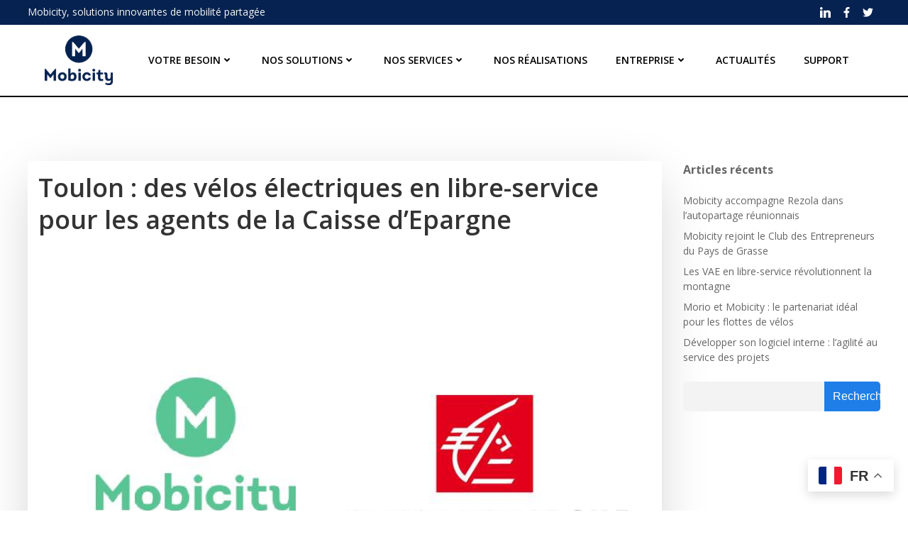

--- FILE ---
content_type: text/css
request_url: https://mobicity.fr/wp-content/uploads/forminator/6939_d854514507a5ca12b5d1019a55798adf/css/style-6939.css?ver=1720081682
body_size: 2862
content:
#forminator-module-6939:not(.select2-dropdown) {
		padding-top: 0;
		padding-right: 0;
		padding-bottom: 0;
		padding-left: 0;
	}


	#forminator-module-6939 {
		border-width: 0;
		border-style: none;
		border-radius: 0;
		-moz-border-radius: 0;
		-webkit-border-radius: 0;
	}


	#forminator-module-6939 {
					border-color: rgba(0,0,0,0);
							background-color: rgba(0,0,0,0);
			}

#forminator-module-6939 .forminator-pagination-footer .forminator-button-paypal {
			flex: 1;
	}
#forminator-module-6939 .forminator-button-paypal > .paypal-buttons {
		}
	.forminator-ui#forminator-module-6939.forminator-design--flat .forminator-response-message,
	.forminator-ui#forminator-module-6939.forminator-design--flat .forminator-response-message p {
		font-size: 15px;
		font-family: inherit;
		font-weight: 400;
	}


	#forminator-module-6939.forminator-design--flat .forminator-response-message.forminator-error {
					background-color: #F9E4E8;
			}

	#forminator-module-6939.forminator-design--flat .forminator-response-message.forminator-error,
	#forminator-module-6939.forminator-design--flat .forminator-response-message.forminator-error p {
					color: #333333;
			}


	#forminator-module-6939.forminator-design--flat .forminator-response-message.forminator-success {
					background-color: #BCEEE6;
			}

	#forminator-module-6939.forminator-design--flat .forminator-response-message.forminator-success,
	#forminator-module-6939.forminator-design--flat .forminator-response-message.forminator-success p {
					color: #333333;
			}


	.forminator-ui#forminator-module-6939.forminator-design--flat .forminator-response-message.forminator-loading {
					background-color: #F8F8F8;
			}

	.forminator-ui#forminator-module-6939.forminator-design--flat .forminator-response-message.forminator-loading,
	.forminator-ui#forminator-module-6939.forminator-design--flat .forminator-response-message.forminator-loading p {
					color: #666666;
			}


	.forminator-ui#forminator-module-6939.forminator-design--flat .forminator-title {
		font-size: 45px;
		font-family: inherit;
		font-weight: 400;
		text-align: left;
	}

	.forminator-ui#forminator-module-6939.forminator-design--flat .forminator-subtitle {
		font-size: 18px;
		font-family: inherit;
		font-weight: 400;
		text-align: left;
	}


	.forminator-ui#forminator-module-6939.forminator-design--flat .forminator-title {
					color: #333333;
			}

	.forminator-ui#forminator-module-6939.forminator-design--flat .forminator-subtitle {
					color: #333333;
			}


	.forminator-ui#forminator-module-6939.forminator-design--flat .forminator-label {
		font-size: 12px;
		font-family: inherit;
		font-weight: 700;
	}


	.forminator-ui#forminator-module-6939.forminator-design--flat .forminator-label {
					color: #777771;
			}

	.forminator-ui#forminator-module-6939.forminator-design--flat .forminator-label .forminator-required {
					color: #E04562;
			}


	.forminator-ui#forminator-module-6939.forminator-design--flat .forminator-description-password {
		display: block;
	}

	.forminator-ui#forminator-module-6939.forminator-design--flat .forminator-description,
	.forminator-ui#forminator-module-6939.forminator-design--flat .forminator-description p {
		font-size: 12px;
		font-family: inherit;
		font-weight: 400;
	}

	.forminator-ui#forminator-module-6939.forminator-design--flat .forminator-description a,
	.forminator-ui#forminator-module-6939.forminator-design--flat .forminator-description a:hover,
	.forminator-ui#forminator-module-6939.forminator-design--flat .forminator-description a:focus,
	.forminator-ui#forminator-module-6939.forminator-design--flat .forminator-description a:active {
		box-shadow: none;
		text-decoration: none;
	}

	.forminator-ui#forminator-module-6939.forminator-design--flat .forminator-description p {
		margin: 0;
		padding: 0;
		border: 0;
	}


	.forminator-ui#forminator-module-6939.forminator-design--flat .forminator-description,
	.forminator-ui#forminator-module-6939.forminator-design--flat .forminator-description p {
					color: #777771;
			}

	.forminator-ui#forminator-module-6939.forminator-design--flat .forminator-description a {
		color: #17A8E3;
	}

	.forminator-ui#forminator-module-6939.forminator-design--flat .forminator-description a:hover {
		color: #008FCA;
	}

	.forminator-ui#forminator-module-6939.forminator-design--flat .forminator-description a:active {
		color: #008FCA;
	}


	.forminator-ui#forminator-module-6939.forminator-design--flat .forminator-error-message {
		font-size: 12px;
		font-family: inherit;
		font-weight: 500;
	}


	.forminator-ui#forminator-module-6939.forminator-design--flat .forminator-error-message {
					background-color: #F9E4E8;
							color: #E04562;
			}


	.forminator-ui#forminator-module-6939.forminator-design--flat .forminator-input,
	.forminator-ui#forminator-module-6939.forminator-design--flat .forminator-input input {
		font-size: 16px;
		font-family: inherit;
		font-weight: 400;
	}


	#forminator-module-6939.forminator-design--flat .forminator-input {
					background-color: #EDEDED;
							color: #000000;
			}

	#forminator-module-6939.forminator-design--flat .forminator-input:disabled,
	#forminator-module-6939.forminator-design--flat .forminator-calculation:disabled {
					-webkit-text-fill-color: #000000;
				opacity: 1;
	}

	#forminator-module-6939.forminator-design--flat .forminator-input:hover {
					color: #000000;
			}

	#forminator-module-6939.forminator-design--flat .forminator-input:focus,
	#forminator-module-6939.forminator-design--flat .forminator-input:active {
					color: #000000;
			}

	#forminator-module-6939.forminator-design--flat .forminator-input::placeholder {
					color: #888888;
			}

	#forminator-module-6939.forminator-design--flat .forminator-input:-moz-placeholder {
					color: #888888;
			}

	#forminator-module-6939.forminator-design--flat .forminator-input::-moz-placeholder {
					color: #888888;
			}

	#forminator-module-6939.forminator-design--flat .forminator-input:-ms-input-placeholder {
					color: #888888;
			}

	#forminator-module-6939.forminator-design--flat .forminator-input::-webkit-input-placeholder {
					color: #888888;
			}

	#forminator-module-6939.forminator-design--flat .forminator-is_hover .forminator-input {
					background-color: #E6E6E6;
			}

	#forminator-module-6939.forminator-design--flat .forminator-is_active .forminator-input {
					background-color: #E6E6E6;
			}

	#forminator-module-6939.forminator-design--flat .forminator-has_error .forminator-input {
					box-shadow: inset 2px 0 0 0 #E04562;
			-moz-box-shadow: inset 2px 0 0 0 #E04562;
			-webkit-box-shadow: inset 2px 0 0 0 #E04562;
			}

	#forminator-module-6939.forminator-design--flat .forminator-input-with-icon [class*="forminator-icon-"] {
					color: #777771;
			}

	#forminator-module-6939.forminator-design--flat .forminator-input-with-icon:hover [class*="forminator-icon-"],
					color: #777771;
			}

	#forminator-module-6939.forminator-design--flat .forminator-is_active .forminator-input-with-icon [class*="forminator-icon-"],
					color: #777771;
			}

	#forminator-module-6939.forminator-design--flat .forminator-is_active .forminator-input-with-icon [class*="forminator-icon-"],
					border-color: #17A8E3;
			}


	.forminator-ui#forminator-module-6939.forminator-design--flat .forminator-suffix {
		font-size: 16px;
		font-family: inherit;
		font-weight: 500;
	}


	.forminator-ui#forminator-module-6939.forminator-design--flat .forminator-suffix {
					color: #000000;
			}


	.forminator-ui#forminator-module-6939.forminator-design--flat .forminator-prefix {
		font-size: 16px;
		font-family: inherit;
		font-weight: 500;
	}


	.forminator-ui#forminator-module-6939.forminator-design--flat .forminator-prefix {
					color: #000000;
			}


	.forminator-ui#forminator-module-6939.forminator-design--flat .forminator-textarea {
		font-size: 16px;
		font-family: inherit;
		font-weight: 400;
	}


	#forminator-module-6939.forminator-design--flat .forminator-textarea {
					background-color: #EDEDED;
							color: #000000;
			}

	#forminator-module-6939.forminator-design--flat .forminator-textarea:hover {
					color: #000000;
			}

	#forminator-module-6939.forminator-design--flat .forminator-textarea:focus,
	#forminator-module-6939.forminator-design--flat .forminator-textarea:active {
					color: #000000;
			}

	#forminator-module-6939.forminator-design--flat .forminator-is_hover .forminator-textarea {
					background-color: #E6E6E6;
			}

	#forminator-module-6939.forminator-design--flat .forminator-is_active .forminator-textarea {
					background-color: #E6E6E6;
			}

	#forminator-module-6939.forminator-design--flat .forminator-has_error .forminator-textarea {
					box-shadow: inset 2px 0 0 0 #E04562;
			-moz-box-shadow: inset 2px 0 0 0 #E04562;
			-webkit-box-shadow: inset 2px 0 0 0 #E04562;
			}

	#forminator-module-6939.forminator-design--flat .forminator-textarea::placeholder {
					color: #888888;
			}

	#forminator-module-6939.forminator-design--flat .forminator-textarea:-moz-placeholder {
					color: #888888;
			}

	#forminator-module-6939.forminator-design--flat .forminator-textarea::-moz-placeholder {
					color: #888888;
			}

	#forminator-module-6939.forminator-design--flat .forminator-textarea:-ms-input-placeholder {
					color: #888888;
			}

	#forminator-module-6939.forminator-design--flat .forminator-textarea::-webkit-input-placeholder {
					color: #888888;
			}


	.forminator-ui#forminator-module-6939.forminator-design--flat .forminator-radio {
		font-size: 14px;
		font-family: inherit;
		font-weight: 400;
	}


	.forminator-ui#forminator-module-6939.forminator-design--flat .forminator-radio {
					color: #000000;
			}

	.forminator-ui#forminator-module-6939.forminator-design--flat .forminator-radio .forminator-radio-bullet {
					background-color: #EDEDED;
			}

	.forminator-ui#forminator-module-6939.forminator-design--flat .forminator-radio .forminator-radio-image {
					background-color: #EDEDED;
			}

	.forminator-ui#forminator-module-6939.forminator-design--flat .forminator-radio .forminator-radio-bullet:before {
					background-color: #17A8E3;
			}

	.forminator-ui#forminator-module-6939.forminator-design--flat .forminator-radio input:checked + .forminator-radio-bullet {
					background-color: #EDEDED;
			}

	.forminator-ui#forminator-module-6939.forminator-design--flat .forminator-radio:hover .forminator-radio-image,
	.forminator-ui#forminator-module-6939.forminator-design--flat .forminator-radio input:checked ~ .forminator-radio-image {
					background-color: #E1F6FF;
			}

	#forminator-module-6939.forminator-design--flat .forminator-has_error .forminator-radio span[aria-hidden] {
					background-color: #F9E4E8;
			}


	.forminator-ui#forminator-module-6939.forminator-design--flat .forminator-checkbox,
	.forminator-ui#forminator-module-6939.forminator-design--flat .forminator-checkbox__label,
	.forminator-ui#forminator-module-6939.forminator-design--flat .forminator-checkbox__label p {
		font-size: 14px;
		font-family: inherit;
		font-weight: 400;
	}


	.forminator-ui#forminator-module-6939.forminator-design--flat .forminator-checkbox,
	.forminator-ui#forminator-module-6939.forminator-design--flat .forminator-checkbox__label,
	.forminator-ui#forminator-module-6939.forminator-design--flat .forminator-checkbox__label p {
					color: #000000;
			}

	.forminator-ui#forminator-module-6939.forminator-design--flat .forminator-checkbox .forminator-checkbox-box {
					background-color: #EDEDED;
							color: #17A8E3;
			}

	.forminator-ui#forminator-module-6939.forminator-design--flat .forminator-checkbox .forminator-checkbox-image {
					background-color: #EDEDED;
			}

	.forminator-ui#forminator-module-6939.forminator-design--flat .forminator-checkbox input:checked + .forminator-checkbox-box {
					background-color: #EDEDED;
			}

	.forminator-ui#forminator-module-6939.forminator-design--flat .forminator-checkbox:hover .forminator-checkbox-image,
	.forminator-ui#forminator-module-6939.forminator-design--flat .forminator-checkbox input:checked ~ .forminator-checkbox-image {
					background-color: #E1F6FF;
			}

	#forminator-module-6939.forminator-design--flat .forminator-has_error .forminator-checkbox span[aria-hidden] {
					background-color: #F9E4E8;
			}

	@media screen and ( max-width: 782px ) {
		.forminator-ui#forminator-module-6939.forminator-design--flat .forminator-checkbox:hover .forminator-checkbox-image {
							background-color: #EDEDED;
					}
	}


	.forminator-ui#forminator-module-6939.forminator-design--flat .forminator-consent,
	.forminator-ui#forminator-module-6939.forminator-design--flat .forminator-consent__label,
	.forminator-ui#forminator-module-6939.forminator-design--flat .forminator-consent__label p {
					color: #000000;
			}

	.forminator-ui#forminator-module-6939.forminator-design--flat .forminator-checkbox.forminator-consent .forminator-checkbox-box {
					border-color: #777771;
							background-color: #EDEDED;
							color: #17A8E3;
			}

	.forminator-ui#forminator-module-6939.forminator-design--flat .forminator-consent input:checked + .forminator-checkbox-box {
					border-color: #17A8E3;
							background-color: #EDEDED;
			}

	.forminator-ui#forminator-module-6939.forminator-design--flat .forminator-has_error .forminator-consent .forminator-checkbox-box {
					border-color: #E04562;
			}


	.forminator-ui#forminator-module-6939.forminator-design--flat select.forminator-select2 + .forminator-select .selection .select2-selection--single[role="combobox"] .select2-selection__rendered {
		font-size: 16px;
		line-height: 22px;
		font-weight: 400;
	}


	.forminator-ui#forminator-module-6939.forminator-design--flat .forminator-select2 + .forminator-select .selection .select2-selection--single[role="combobox"] {
					background-color: #EDEDED;
			}

	.forminator-ui#forminator-module-6939.forminator-design--flat .forminator-select2 + .forminator-select .selection .select2-selection--single[role="combobox"] .select2-selection__rendered {
					color: #000000;
			}

	.forminator-ui#forminator-module-6939.forminator-design--flat .forminator-select2 + .forminator-select .selection .select2-selection--single[role="combobox"] .select2-selection__arrow {
					color: #777771;
			}

	.forminator-ui#forminator-module-6939.forminator-design--flat .forminator-select2 + .forminator-select .selection .select2-selection--single[role="combobox"]:hover {
					background-color: #E6E6E6;
			}

	.forminator-ui#forminator-module-6939.forminator-design--flat .forminator-select2 + .forminator-select .selection .select2-selection--single[role="combobox"]:hover .select2-selection__rendered {
					color: #000000;
			}

	.forminator-ui#forminator-module-6939.forminator-design--flat .forminator-select2 + .forminator-select .selection .select2-selection--single[role="combobox"]:hover .select2-selection__arrow {
					color: #17A8E3;
			}

	.forminator-ui#forminator-module-6939.forminator-design--flat .forminator-select2 + .forminator-select.select2-container--open .selection .select2-selection--single[role="combobox"] {
					background-color: #E6E6E6;
			}

	.forminator-ui#forminator-module-6939.forminator-design--flat .forminator-select2 + .forminator-select.select2-container--open .selection .select2-selection--single[role="combobox"] .select2-selection__rendered {
					color: #000000;
			}

	.forminator-ui#forminator-module-6939.forminator-design--flat .forminator-select2 + .forminator-select.select2-container--open .selection .select2-selection--single[role="combobox"] .select2-selection__arrow {
					color: #17A8E3;
			}

	.forminator-ui#forminator-module-6939.forminator-design--flat .forminator-field.forminator-has_error .forminator-select2 + .forminator-select .selection .select2-selection--single[role="combobox"] {
					box-shadow: inset 2px 0 0 #E04562;
			-moz-box-shadow: inset 2px 0 0 #E04562;
			-webkit-box-shadow: inset 2px 0 0 #E04562;
			}


	.forminator-select-dropdown-container--open .forminator-custom-form-6939.forminator-dropdown--flat .select2-search input {
		font-size: 16px;
		font-weight: 400;
	}

	.forminator-select-dropdown-container--open .forminator-custom-form-6939.forminator-dropdown--flat .select2-results .select2-results__options .select2-results__option {
		font-size: 16px;
		font-weight: 400;
	}


	.forminator-select-dropdown-container--open .forminator-custom-form-6939.forminator-dropdown--flat {
					background-color: #E6E6E6;
			}

	.forminator-select-dropdown-container--open .forminator-custom-form-6939.forminator-dropdown--flat .select2-results .select2-results__options .select2-results__option {
					color: #777771;
			}

	.forminator-select-dropdown-container--open .forminator-custom-form-6939.forminator-dropdown--flat .select2-results .select2-results__options .select2-results__option:not(.select2-results__option--selected).select2-results__option--highlighted {
					background-color: #DDDDDD;
							color: #000000;
			}

	.forminator-select-dropdown-container--open .forminator-custom-form-6939.forminator-dropdown--flat .select2-results .select2-results__options .select2-results__option.select2-results__option--selected {
					background-color: #17A8E3;
							color: #FFFFFF;
			}

	.forminator-select-dropdown-container--open .forminator-custom-form-6939.forminator-dropdown--default .select2-search input,
	.forminator-select-dropdown-container--open .forminator-custom-form-6939.forminator-dropdown--default .select2-search input:focus,
	.forminator-select-dropdown-container--open .forminator-custom-form-6939.forminator-dropdown--default .select2-search input:hover {
					background-color: #FFFFFF;
							color: #000000;
			}


	.forminator-ui#forminator-module-6939.forminator-design--flat .forminator-multiselect .forminator-option {
		font-size: 16px;
		font-family: inherit;
		font-weight: 400;
	}


	#forminator-module-6939.forminator-design--flat .forminator-multiselect {
					background-color: #E6E6E6;
			}

	#forminator-module-6939.forminator-design--flat .forminator-has_error .forminator-multiselect {
					box-shadow: inset 2px 0 0 0 #E04562;
			-moz-box-shadow: inset 2px 0 0 0 #E04562;
			-webkit-box-shadow: inset 2px 0 0 0 #E04562;
			}

	#forminator-module-6939.forminator-design--flat .forminator-multiselect .forminator-option {
					color: #777771;
			}

	#forminator-module-6939.forminator-design--flat .forminator-multiselect .forminator-option:hover {
					background-color: #DDDDDD;
							color: #000000;
			}

	#forminator-module-6939.forminator-design--flat .forminator-multiselect .forminator-option.forminator-is_checked {
					background-color: #17A8E3;
							color: #FFFFFF;
			}


	.forminator-custom-form-6939.forminator-calendar--flat {
		font-family: inherit;
	}


	.forminator-custom-form-6939.forminator-calendar--flat:before {
					background-color: #E6E6E6;
			}

	.forminator-custom-form-6939.forminator-calendar--flat .ui-datepicker-header .ui-corner-all {
					background-color: #17A8E3;
							color: #FFFFFF;
			}

	.forminator-custom-form-6939.forminator-calendar--flat .ui-datepicker-header .ui-datepicker-title select {
					background-color: #FFFFFF;
							color: #777771;
			}

	.forminator-custom-form-6939.forminator-calendar--flat .ui-datepicker-calendar thead th {
					color: #333333;
			}

	.forminator-custom-form-6939.forminator-calendar--flat .ui-datepicker-calendar tbody td a.ui-state-default,
	.forminator-custom-form-6939.forminator-calendar--flat .ui-datepicker-calendar tbody td.ui-state-disabled span {
					background-color: #E6E6E6;
							color: #777771;
			}

	.forminator-custom-form-6939.forminator-calendar--flat .ui-datepicker-calendar tbody td a.ui-state-default:hover,
	.forminator-custom-form-6939.forminator-calendar--flat .ui-datepicker-calendar tbody td a.ui-state-default.ui-state-hover {
					background-color: #DDDDDD;
							color: #777771;
			}

	.forminator-custom-form-6939.forminator-calendar--flat .ui-datepicker-calendar tbody td a.ui-state-default:active,
	.forminator-custom-form-6939.forminator-calendar--flat .ui-datepicker-calendar tbody td a.ui-state-default.ui-state-active {
					background-color: #17A8E3;
							color: #FFFFFF;
			}

	.forminator-custom-form-6939.forminator-calendar--flat .ui-datepicker-calendar tbody td a.ui-state-default.ui-state-highlight {
					background-color: #C8DEE7;
							color: #17A8E3;
			}

	.forminator-custom-form-6939.forminator-calendar--flat .ui-datepicker-calendar tbody td a.ui-state-default.ui-state-highlight:active,
	.forminator-custom-form-6939.forminator-calendar--flat .ui-datepicker-calendar tbody td a.ui-state-default.ui-state-highlight.ui-state-active {
					background-color: #17A8E3;
							color: #FFFFFF;
			}


	.forminator-ui#forminator-module-6939.forminator-design--flat .forminator-button-upload {
		font-size: 14px;
		font-family: inherit;
		font-weight: 500;
	}

	.forminator-ui#forminator-module-6939.forminator-design--flat .forminator-file-upload > span {
		font-size: 12px;
		font-family: inherit;
		font-weight: 500;
	}


	.forminator-ui#forminator-module-6939.forminator-design--flat .forminator-button-upload {
					background-color: #1ABCA1;
							color: #FFFFFF;
			}

	.forminator-ui#forminator-module-6939.forminator-design--flat .forminator-button-upload:hover {
					background-color: #159C85;
							color: #FFFFFF;
			}

	.forminator-ui#forminator-module-6939.forminator-design--flat .forminator-button-upload:active {
					background-color: #159C85;
							color: #FFFFFF;
			}

	.forminator-ui#forminator-module-6939.forminator-design--flat .forminator-file-upload > span {
					color: #777771;
			}

	.forminator-ui#forminator-module-6939.forminator-design--flat .forminator-button-delete {
					background-color: rgba(0,0,0,0);
			}

	.forminator-ui#forminator-module-6939.forminator-design--flat .forminator-button-delete:hover {
					background-color: #F9E4E8;
			}

	.forminator-ui#forminator-module-6939.forminator-design--flat .forminator-button-delete:active {
					background-color: #F9E4E8;
			}

	.forminator-ui#forminator-module-6939.forminator-design--flat .forminator-button-delete [class*="forminator-icon-"] {
					color: #E04562;
			}

	.forminator-ui#forminator-module-6939.forminator-design--flat .forminator-button-delete:hover [class*="forminator-icon-"] {
					color: #E04562;
			}

	.forminator-ui#forminator-module-6939.forminator-design--flat .forminator-button-delete:active [class*="forminator-icon-"] {
					color: #E04562;
			}


	/*
	====================
	MU Panel Font Styles
	====================
	*/

	/* STATE: Default */

	.forminator-ui#forminator-module-6939.forminator-design--flat .forminator-multi-upload .forminator-multi-upload-message p {
		font-size: 13px;
		line-height: 1.7;
		font-weight: 400;
	}

	.forminator-ui#forminator-module-6939.forminator-design--flat .forminator-multi-upload .forminator-multi-upload-message p a,
	.forminator-ui#forminator-module-6939.forminator-design--flat .forminator-multi-upload .forminator-multi-upload-message p a:visited,
	.forminator-ui#forminator-module-6939.forminator-design--flat .forminator-multi-upload .forminator-multi-upload-message p a:hover,
	.forminator-ui#forminator-module-6939.forminator-design--flat .forminator-multi-upload .forminator-multi-upload-message p a:focus {
		font-weight: 700;
		text-decoration: underline;
	}

	/*
	====================
	MU File Font Styles
	====================
	*/

	/* STATE: Default */

	.forminator-ui#forminator-module-6939.forminator-design--flat .forminator-uploaded-file .forminator-uploaded-file--title {
		font-size: 13px;
		line-height: 1.3;
		font-weight: 700;
	}

	.forminator-ui#forminator-module-6939.forminator-design--flat .forminator-uploaded-file .forminator-uploaded-file--size {
		font-size: 12px;
		line-height: 1.4em;
		font-weight: 700;
	}


	/*
	====================
	MU Panel Color Styles
	====================
	*/

	/* STATE: Default */

	.forminator-ui#forminator-module-6939.forminator-design--flat .forminator-multi-upload {
		cursor: pointer;
					background-color: #EDEDED;
							color: #777771;
			}

	.forminator-ui#forminator-module-6939.forminator-design--flat .forminator-multi-upload .forminator-multi-upload-message p {
					color: #666666;
			}

	.forminator-ui#forminator-module-6939.forminator-design--flat .forminator-multi-upload .forminator-multi-upload-message p a,
	.forminator-ui#forminator-module-6939.forminator-design--flat .forminator-multi-upload .forminator-multi-upload-message p a:visited,
	.forminator-ui#forminator-module-6939.forminator-design--flat .forminator-multi-upload .forminator-multi-upload-message p a:hover,
	.forminator-ui#forminator-module-6939.forminator-design--flat .forminator-multi-upload .forminator-multi-upload-message p a:focus {
					color: #17A8E3;
			}

	/* STATE: Hover */

	.forminator-ui#forminator-module-6939.forminator-design--flat .forminator-multi-upload:hover {
					background-color: #E6E6E6;
							color: #777771;
			}

	/* STATE: Drag Over */

	.forminator-ui#forminator-module-6939.forminator-design--flat .forminator-multi-upload.forminator-dragover {
					background-color: #E1F6FF;
							color: #17A8E3;
			}

	/* STATE: Error */

	.forminator-ui#forminator-module-6939.forminator-design--flat .forminator-has_error .forminator-multi-upload {
					box-shadow: inset 2px 0 0 0 #E04562;
			-moz-box-shadow: inset 2px 0 0 0 #E04562;
			-webkit-box-shadow: inset 2px 0 0 0 #E04562;
							background-color: #EDEDED;
							color: #777771;
			}

	/*
	====================
	MU File Color Styles
	====================
	*/

	/* STATE: Default */

	.forminator-ui#forminator-module-6939.forminator-design--flat .forminator-uploaded-file .forminator-uploaded-file--preview {
					background-color: #EDEDED;
			}

	.forminator-ui#forminator-module-6939.forminator-design--flat .forminator-uploaded-file .forminator-uploaded-file--preview [class*="forminator-icon-"] {
					color: #777771;
			}

	.forminator-ui#forminator-module-6939.forminator-design--flat .forminator-uploaded-file .forminator-uploaded-file--title {
					color: #333333;
			}

	.forminator-ui#forminator-module-6939.forminator-design--flat .forminator-uploaded-file .forminator-uploaded-file--size {
					color: #888888;
			}

	.forminator-ui#forminator-module-6939.forminator-design--flat .forminator-uploaded-file .forminator-uploaded-file--size [class*="forminator-icon-"] {
					color: #888888;
			}

	/* Error */

	.forminator-ui#forminator-module-6939.forminator-design--flat .forminator-uploaded-file.forminator-has_error .forminator-uploaded-file--image,
	.forminator-ui#forminator-module-6939.forminator-design--flat .forminator-uploaded-file.forminator-has_error .forminator-uploaded-file--preview {
					background-color: #EDEDED;
			}

	.forminator-ui#forminator-module-6939.forminator-design--flat .forminator-uploaded-file.forminator-has_error .forminator-uploaded-file--image .forminator-img-preview,
	.forminator-ui#forminator-module-6939.forminator-design--flat .forminator-uploaded-file.forminator-has_error .forminator-uploaded-file--preview {
					box-shadow: inset 2px 0 0 0 #E04562;
			-moz-box-shadow: inset 2px 0 0 0 #E04562;
			-webkit-box-shadow: inset 2px 0 0 0 #E04562;
			}

	.forminator-ui#forminator-module-6939.forminator-design--flat .forminator-uploaded-file.forminator-has_error .forminator-uploaded-file--preview [class*="forminator-icon-"] {
					color: #777771;
			}

	.forminator-ui#forminator-module-6939.forminator-design--flat .forminator-uploaded-file.forminator-has_error .forminator-uploaded-file--size [class*="forminator-icon-"] {
					color: #E04562;
			}


	/*
	====================
	Signature Font Styles
	====================
	*/

	/* STATE: Default */

	.forminator-ui#forminator-module-6939.forminator-design--flat .forminator-signature .forminator-signature--placeholder {
		font-size: 16px;
		font-weight: 400;
	}


	/*
	====================
	Signature Colors
	====================
	*/

	/* STATE: Default */

	.forminator-ui#forminator-module-6939.forminator-design--flat .forminator-signature {
					background-color: #EDEDED !important;
			}

	.forminator-ui#forminator-module-6939.forminator-design--flat .forminator-signature .forminator-signature--placeholder {
					color: #888888;
			}

	/* STATE: Hover */

	.forminator-ui#forminator-module-6939.forminator-design--flat .forminator-signature:hover {
					background-color: #E6E6E6 !important;
			}

	/* STATE: Error */

	.forminator-ui#forminator-module-6939.forminator-design--flat .forminator-field-signature.forminator-has_error .forminator-signature {
					box-shadow: inset 2px 0 0 0 #E04562;
			-moz-box-shadow: inset 2px 0 0 0 #E04562;
			-webkit-box-shadow: inset 2px 0 0 0 #E04562;
			}


	.forminator-ui#forminator-module-6939.forminator-design--flat .forminator-button-submit {
		font-size: 14px;
		font-family: inherit;
		font-weight: 500;
	}


	.forminator-ui#forminator-module-6939.forminator-design--flat .forminator-button-submit {
					background-color: #0c214d;
							color: #ffffff;
			}

	.forminator-ui#forminator-module-6939.forminator-design--flat .forminator-button-submit:hover {
					background-color: #008FCA;
							color: #FFFFFF;
			}

	.forminator-ui#forminator-module-6939.forminator-design--flat .forminator-button-submit:active {
					background-color: #008FCA;
							color: #FFFFFF;
			}


	.forminator-ui#forminator-module-6939.forminator-design--flat .forminator-pagination-steps .forminator-step .forminator-step-label {
		font-size: 12px;
		font-family: inherit;
		font-weight: 500;
	}


	#forminator-module-6939.forminator-design--flat .forminator-pagination-steps .forminator-break {
					background-color: #777771;
			}

	#forminator-module-6939.forminator-design--flat .forminator-pagination-steps .forminator-break:before {
					background-color: #17A8E3;
			}

	#forminator-module-6939.forminator-design--flat .forminator-pagination-steps .forminator-step .forminator-step-label {
					color: #17A8E3;
			}

	#forminator-module-6939.forminator-design--flat .forminator-pagination-steps .forminator-step .forminator-step-dot {
					background-color: #17A8E3;
			}

	#forminator-module-6939.forminator-design--flat .forminator-pagination-steps .forminator-step.forminator-current ~ .forminator-step .forminator-step-label {
					color: #777771;
			}

	#forminator-module-6939.forminator-design--flat .forminator-pagination-steps .forminator-step.forminator-current ~ .forminator-step .forminator-step-dot {
					background-color: #777771;
			}


	.forminator-ui#forminator-module-6939.forminator-design--flat .forminator-pagination-progress .forminator-progress-label {
		font-size: 12px;
		font-family: inherit;
		font-weight: 500;
	}


	.forminator-ui#forminator-module-6939.forminator-design--flat .forminator-pagination-progress .forminator-progress-label {
					color: #777771;
			}

	.forminator-ui#forminator-module-6939.forminator-design--flat .forminator-pagination-progress .forminator-progress-bar {
					background-color: #E6E6E6;
			}

	.forminator-ui#forminator-module-6939.forminator-design--flat .forminator-pagination-progress .forminator-progress-bar span {
					background-color: #17A8E3;
			}


	.forminator-ui#forminator-module-6939.forminator-design--flat .forminator-button-back {
		font-size: 14px;
		font-family: inherit;
		font-weight: 500;
	}


	.forminator-ui#forminator-module-6939.forminator-design--flat .forminator-button-back {
					background-color: #1ABCA1;
							color: #FFFFFF;
			}

	.forminator-ui#forminator-module-6939.forminator-design--flat .forminator-button-back:hover {
					background-color: #159C85;
							color: #FFFFFF;
			}

	.forminator-ui#forminator-module-6939.forminator-design--flat .forminator-button-back:active {
					background-color: #159C85;
							color: #FFFFFF;
			}


	.forminator-ui#forminator-module-6939.forminator-design--flat .forminator-button-next {
		font-size: 14px;
		font-family: inherit;
		font-weight: 500;
	}


	.forminator-ui#forminator-module-6939.forminator-design--flat .forminator-button-next {
					background-color: #1ABCA1;
							color: #FFFFFF;
			}

	.forminator-ui#forminator-module-6939.forminator-design--flat .forminator-button-next:hover {
					background-color: #159C85;
							color: #FFFFFF;
			}

	.forminator-ui#forminator-module-6939.forminator-design--flat .forminator-button-next:active {
					background-color: #159C85;
							color: #FFFFFF;
			}


	.forminator-ui#forminator-module-6939.forminator-design--flat .forminator-repeater-field {
					background: rgba(248, 248, 248, 0.5);
							box-shadow: inset 5px 0px 0px rgba(221, 221, 221, 0.5);
			}

	.forminator-ui#forminator-module-6939.forminator-design--flat .forminator-repeater-field .forminator-grouped-fields {
					border-bottom: 1px solid rgba(170, 170, 170, 0.5);
			}


.forminator-ui#forminator-module-6939.forminator-design--flat .forminator-repeater-field .forminator-grouped-fields:last-child {
	border-bottom: unset;
}    
	.forminator-ui#forminator-module-6939.forminator-design--flat .forminator-repeater-action-link,
	.forminator-ui#forminator-module-6939.forminator-design--flat .forminator-repeater-action-button {
		font-size: 12px;
		font-family: inherit;
		font-weight: 500;
	}

	.forminator-ui#forminator-module-6939.forminator-design--flat .forminator-repeater-action-icon {
		font-size: 18px;
	}


	.forminator-ui#forminator-module-6939.forminator-design--flat .forminator-repeater-action-link {
					color: #17A8E3;
			}

	.forminator-ui#forminator-module-6939.forminator-design--flat .forminator-repeater-action-link:hover {
					color: #289DCC;
			}

	.forminator-ui#forminator-module-6939.forminator-design--flat .forminator-repeater-action-link:active,
	.forminator-ui#forminator-module-6939.forminator-design--flat .forminator-repeater-action-link:focus {
					color: #289DCC;
			}


	.forminator-ui#forminator-module-6939.forminator-design--flat .forminator-repeater-action-icon {
					color: #888888;
			}

	.forminator-ui#forminator-module-6939.forminator-design--flat .forminator-repeater-action-icon:hover {
					color: #666;
			}

	.forminator-ui#forminator-module-6939.forminator-design--flat .forminator-repeater-action-icon:active {
					color: #666;
			}


	.forminator-ui#forminator-module-6939.forminator-design--flat .forminator-repeater-action-button {
					background-color: #F8F8F8;
							color: #666666;
							border: 1px solid #AAAAAA;
			}

	.forminator-ui#forminator-module-6939.forminator-design--flat .forminator-repeater-action-button:hover {
					background-color: #F1F1F1;
							}

	.forminator-ui#forminator-module-6939.forminator-design--flat .forminator-repeater-action-button:active {
					background-color: #EEEEEE;
							color: #333333;
							border: 1px solid #888888;
			}

	.forminator-ui#forminator-module-6939.forminator-design--flat .forminator-repeater-action-button:disabled {
		background-color: transparent;
		color: #AAAAAA;
		border: 1px solid rgba(31, 31, 31, 0.12);
	}


	#forminator-module-6939.forminator-design--flat .StripeElement {
		padding: 10px;
		border-width: 0;
		border-style: none;
		border-radius: 0;
					background-color: #EDEDED;
							color: #000000;
				transition: 0.2s ease;
	}

	#forminator-module-6939.forminator-design--flat .StripeElement:hover {
					background-color: #E6E6E6;
			}

	#forminator-module-6939.forminator-design--flat .StripeElement--focus,
	#forminator-module-6939.forminator-design--flat .StripeElement--focus:hover {
					background-color: #E6E6E6;
			}

	#forminator-module-6939.forminator-design--flat .StripeElement--invalid,
	#forminator-module-6939.forminator-design--flat .StripeElement--invalid:hover,
	#forminator-module-6939.forminator-design--flat .StripeElement--focus.StripeElement--invalid {
					box-shadow: inset 2px 0 0 0 #E04562;
			-moz-box-shadow: inset 2px 0 0 0 #E04562;
			-webkit-box-shadow: inset 2px 0 0 0 #E04562;
			}